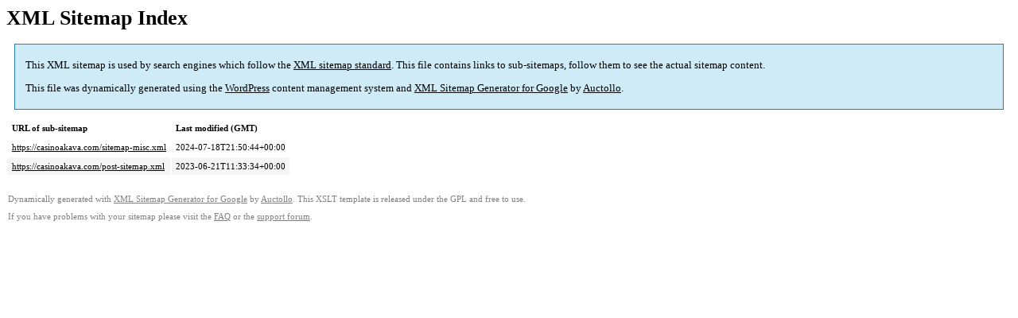

--- FILE ---
content_type: text/xml;charset=UTF-8
request_url: https://casinoakava.com/sitemap.xml
body_size: 798
content:
<?xml version='1.0' encoding='UTF-8'?><?xml-stylesheet type='text/xsl' href='https://casinoakava.com/wp-content/plugins/google-sitemap-generator/sitemap.xsl'?><!-- sitemap-generator-url='http://www.arnebrachhold.de' sitemap-generator-version='4.1.19' -->
<!-- generated-on='19 July 2024 13:10' -->
<sitemapindex xmlns:xsi='http://www.w3.org/2001/XMLSchema-instance' xsi:schemaLocation='http://www.sitemaps.org/schemas/sitemap/0.9 http://www.sitemaps.org/schemas/sitemap/0.9/siteindex.xsd' xmlns='http://www.sitemaps.org/schemas/sitemap/0.9'>	<sitemap>
		<loc>https://casinoakava.com/sitemap-misc.xml</loc>
		<lastmod>2024-07-18T21:50:44+00:00</lastmod>
	</sitemap>
	<sitemap>
		<loc>https://casinoakava.com/post-sitemap.xml</loc>
		<lastmod>2023-06-21T11:33:34+00:00</lastmod>
	</sitemap>
</sitemapindex><!-- Request ID: 22176d38b1a410a4c1d36d3fdf8cf06e; Queries for sitemap: 5; Total queries: 28; Seconds: 0.04; Memory for sitemap: 1KB; Total memory: 10MB -->
